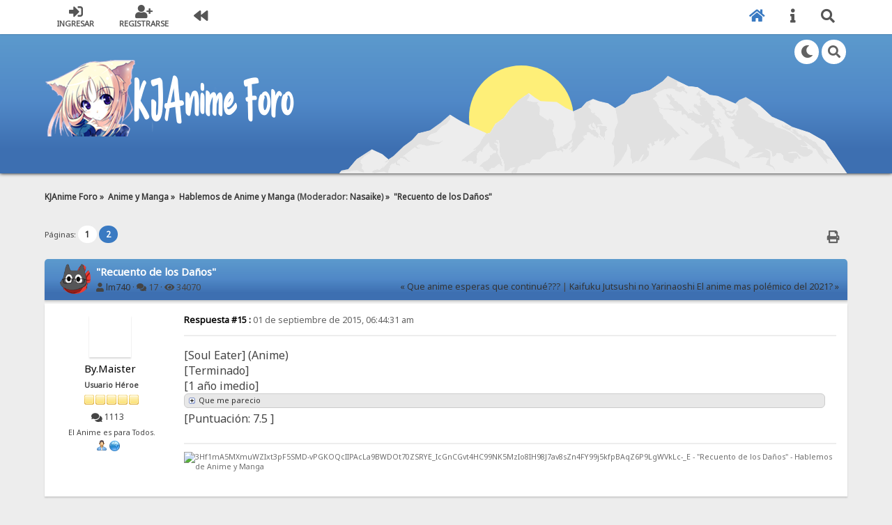

--- FILE ---
content_type: text/html; charset=UTF-8
request_url: https://kjanime.net/foro/index.php?PHPSESSID=n3beiu9pcg9bhggclh4na9dlmo&topic=1571.15
body_size: 9528
content:

<!DOCTYPE html>
<html xmlns="http://www.w3.org/1999/xhtml" lang="es-AR">
<head>
	<meta charset="UTF-8" />
	<meta http-equiv="Content-Security-Policy" content="upgrade-insecure-requests" />
	<link rel="stylesheet" type="text/css" href="https://kjanime.net/foro/Themes/SunRise_2/css/index.css?fin20" />
	<link rel="stylesheet" type="text/css" href="https://kjanime.net/foro/Themes/SunRise_2/css/responsive.css?fin20" />
	<link rel="stylesheet" type="text/css" href="https://kjanime.net/foro/Themes/SunRise_2/css/fontawesome-all.min.css" />
<link rel="Shortcut Icon" href="https://kjanime.net/wp-content/themes/heatmaptheme/images/favicon.ico" type="image/x-icon" />
		<link class="tobeswitched" rel="stylesheet" type="text/css" href="https://kjanime.net/foro/Themes/SunRise_2/css/sunrise.css?fin20" />
	<link rel="stylesheet" type="text/css" href="https://kjanime.net/foro/Themes/default/css/webkit.css" />
	<script src="https://kjanime.net/foro/jquery.min.js"></script>
	<script>
		var jq = jQuery.noConflict(true);
	</script>
	<script src="https://kjanime.net/foro/Themes/default/scripts/script.js?fin20"></script>
	<script src="https://kjanime.net/foro/Themes/SunRise_2/scripts/theme.js?fin20"></script>
	<script><!-- // --><![CDATA[
		var smf_theme_url = "https://kjanime.net/foro/Themes/SunRise_2";
		var smf_default_theme_url = "https://kjanime.net/foro/Themes/default";
		var smf_images_url = "https://kjanime.net/foro/Themes/SunRise_2/images";
		var smf_scripturl = "https://kjanime.net/foro/index.php?PHPSESSID=n3beiu9pcg9bhggclh4na9dlmo&amp;";
		var smf_iso_case_folding = false;
		var smf_charset = "UTF-8";
		var ajax_notification_text = "Cargando...";
		var ajax_notification_cancel_text = "Cancelar";
	// ]]></script>
	<meta name="viewport" content="width=device-width, initial-scale=1">
	<meta name="theme-color" content="#FF6120">
	<meta name="description" content="&quot;Recuento de los Daños&quot; - Hablemos de Anime y Manga - Page 2 of 2" />
	<title>&quot;Recuento de los Daños&quot; - Hablemos de Anime y Manga - Page 2 of 2</title>
	<link rel="canonical" href="https://kjanime.net/foro/index.php?topic=1571.15" />
	<link rel="help" href="https://kjanime.net/foro/index.php?PHPSESSID=n3beiu9pcg9bhggclh4na9dlmo&amp;action=help" />
	<link rel="search" href="https://kjanime.net/foro/index.php?PHPSESSID=n3beiu9pcg9bhggclh4na9dlmo&amp;action=search" />
	<link rel="contents" href="https://kjanime.net/foro/index.php?PHPSESSID=n3beiu9pcg9bhggclh4na9dlmo&amp;" />
	<link rel="alternate" type="application/rss+xml" title="KJAnime Foro - RSS" href="https://kjanime.net/foro/index.php?PHPSESSID=n3beiu9pcg9bhggclh4na9dlmo&amp;type=rss;action=.xml" />
	<link rel="prev" href="https://kjanime.net/foro/index.php?PHPSESSID=n3beiu9pcg9bhggclh4na9dlmo&amp;topic=1571.0;prev_next=prev" />
	<link rel="next" href="https://kjanime.net/foro/index.php?PHPSESSID=n3beiu9pcg9bhggclh4na9dlmo&amp;topic=1571.0;prev_next=next" />
	<link rel="index" href="https://kjanime.net/foro/index.php?PHPSESSID=n3beiu9pcg9bhggclh4na9dlmo&amp;board=5.0" />
	<link rel="stylesheet" type="text/css" id="spoiler_css" href="https://kjanime.net/foro/Themes/default/css/spoiler.css" />
	<meta property="og:title" content="&quot;Recuento de los Daños&quot; - Hablemos de Anime y Manga" />
	<meta property="og:type" content="website" />
	<meta property="og:site_name" content="KJAnime Foro" />
	<meta charset="UTF-8" />
	<meta property="og:url" content="https://kjanime.net/foro/index.php?PHPSESSID=n3beiu9pcg9bhggclh4na9dlmo&amp;topic=1571.15" />
	<link rel="author" href="https://kjanime.net/foro/index.php?PHPSESSID=n3beiu9pcg9bhggclh4na9dlmo&amp;action=profile;u=42" />
	<link rel="first" href="https://kjanime.net/foro/index.php?PHPSESSID=n3beiu9pcg9bhggclh4na9dlmo&amp;topic=1571.0" />
	<link rel="up" href="https://kjanime.net/foro/index.php?PHPSESSID=n3beiu9pcg9bhggclh4na9dlmo&amp;board=5.0" />
	<script>
		jq(document).ready(function() {
			jq('.tooltip').tooltipster({
				delay: 0,
				theme: 'tooltipster-borderless'
			});
			jq("ul.quickbuttons:not(.phoneList) li a").each(function() {
				jq(this).tooltipster({
					content: jq(this).find("span"),
					selfDestruction: false,
					// if you use a single element as content for several tooltips, set this option to true
					contentCloning: false,
					delay: 0,
					theme: 'tooltipster-borderless'
				});
			});
		});
	</script>
	<meta name="keywords" content="&quot;Recuento, de, los, Daños&quot;" />
</head>
<body>
	<header class="  ">
		<div class="frame">
			<div id="top_section">
				<div class="wrapper" style="width:90%">
					<div class="user guest">
						<ul class="dropmenu">
							<li><a href="https://kjanime.net/foro/index.php?PHPSESSID=n3beiu9pcg9bhggclh4na9dlmo&amp;action=login" class="firstlevel loginOpen"><i class="fas fas-small fa-sign-in-alt"></i>	<span>Ingresar</span></a></li>
							<li><a href="https://kjanime.net/foro/index.php?PHPSESSID=n3beiu9pcg9bhggclh4na9dlmo&amp;action=register" class="firstlevel"><i class="fas fas-small fa-user-plus"></i>	<span>Registrarse</span></a></li><li><a href="https://kjanime.net" class="firstlevel" title="Volver al Blog"><i class="fas fa-backward"></i></a></li>
						</ul>
					</div>
		<nav>
			<div class="incarn taphoOnly"><h4>Menu</h4><div class="menuOpener taphoOnlyInline floatright buttonLike" data-state="opened"><i class="fas fa-times"></i></div></div>
			<ul class="dropmenu" id="menu_nav">
				<li id="button_home">
					<a class="active firstlevel" href="https://kjanime.net/foro/index.php?PHPSESSID=n3beiu9pcg9bhggclh4na9dlmo&amp;">
						<i class="fas fa-home"></i><span class="last firstlevel taphoOnlyInline">Inicio</span>
						
					</a>
				</li>
				<li id="button_help">
					<a class="firstlevel" href="https://kjanime.net/foro/index.php?PHPSESSID=n3beiu9pcg9bhggclh4na9dlmo&amp;action=help" rel="nofollow">
						<i class="fas fa-info"></i><span class="firstlevel taphoOnlyInline">Ayuda</span>
						
					</a>
				</li>
				<li id="button_search">
					<a class="firstlevel" href="https://kjanime.net/foro/index.php?PHPSESSID=n3beiu9pcg9bhggclh4na9dlmo&amp;action=search" rel="nofollow">
						<i class="fas fa-search"></i><span class="firstlevel taphoOnlyInline">Buscar</span>
						
					</a>
				</li>
			</ul>
		</nav>
					<div class="menuOpener taphoOnlyInline floatright buttonLike" data-state="closed"><i class="fas fa-bars"></i></div>
				</div>
			</div>
		</div>
			<div id="upper_section" class="middletext"><div class="wrapper" style="width:90%">
				<div class="mosunmo">
					<div class="mountain"></div>
					<div class="sunmoon sunrise_m"></div>
					<div class="sr_star"></div><div class="sr_star"></div><div class="sr_star"></div><div class="sr_star"></div><div class="sr_star"></div>
					<div class="sr_star"></div><div class="sr_star"></div><div class="sr_star"></div><div class="sr_star"></div><div class="sr_star"></div>
				</div>
					<div class="forumtitle imgHead">
						<div onclick="window.location.href = 'https://kjanime.net/foro/index.php'" class="title_onclick">
							<img title="logo - &quot;Recuento de los Daños&quot; - Hablemos de Anime y Manga" src="https://kjanime.net/foro/Themes/SunRise_2/images/logo.png" class="sr_logo_switch" alt="KJAnime Foro" />
						</div>
					</div>
				<div class="topSettings">
					<div class="searchButton fsOpen buttonLike icon_style floatright tooltip" title="Buscar"><i class="fas fa-search"></i></div>
					
					<div class="sr_modeSwitcher buttonLike icon_style floatright tooltip" title="Apaga las luces"><i class="fas fa-moon"></i></div>
				</div>
			</div>
		</div>
	</header>
	<div id="content_section" class="wrapper" style="width:90%">
		<div class="frame">
			<div id="main_content_section">
	<div class="navigate_section">
		<ul>
			<li>
				<a href="https://kjanime.net/foro/index.php?PHPSESSID=n3beiu9pcg9bhggclh4na9dlmo&amp;"><span>KJAnime Foro</span></a> &#187;
			</li>
			<li>
				<a href="https://kjanime.net/foro/index.php?PHPSESSID=n3beiu9pcg9bhggclh4na9dlmo&amp;#c3"><span>Anime y Manga</span></a> &#187;
			</li>
			<li>
				<a href="https://kjanime.net/foro/index.php?PHPSESSID=n3beiu9pcg9bhggclh4na9dlmo&amp;board=5.0"><span>Hablemos de Anime y Manga</span></a> (Moderador: <a href="https://kjanime.net/foro/index.php?PHPSESSID=n3beiu9pcg9bhggclh4na9dlmo&amp;action=profile;u=29" title="Moderador del Foro">Nasaike</a>) &#187;
			</li>
			<li class="last">
				<a href="https://kjanime.net/foro/index.php?PHPSESSID=n3beiu9pcg9bhggclh4na9dlmo&amp;topic=1571.0"><span>&quot;Recuento de los Daños&quot;</span></a>
			</li>
		</ul>
	</div>
			<a id="top"></a>
			<a id="msg11411"></a>
			<div class="pagesection">
				
		<div class="specialBL buttonlist floatright">
			<ul>
				<li><a title="Imprimir" class="tooltip button_strip_print" href="https://kjanime.net/foro/index.php?PHPSESSID=n3beiu9pcg9bhggclh4na9dlmo&amp;action=printpage;topic=1571.0" rel="new_win nofollow"><span class="last">Imprimir</span></a></li>
			</ul>
		</div>
				<div class="pagelinks floatleft">Páginas: <a class="navPages" href="https://kjanime.net/foro/index.php?PHPSESSID=n3beiu9pcg9bhggclh4na9dlmo&amp;topic=1571.0">1</a> <strong class='navPages active'>2</strong> </div>
			</div>
		<div class="threadthis">
			<div class="content">
				<img title="index - &quot;Recuento de los Daños&quot; - Hablemos de Anime y Manga" class="avatar" src="https://kjanime.net/foro/index.php?PHPSESSID=n3beiu9pcg9bhggclh4na9dlmo&amp;action=dlattach;attach=843;type=avatar" alt="index - &quot;Recuento de los Daños&quot; - Hablemos de Anime y Manga" />
				<div class="threadthis_details">
					<h3 class="for_title">
						&quot;Recuento de los Daños&quot;
					</h3>
					<div class="detailS">
						<i class="fas fa-user"></i>    <a href="https://kjanime.net/foro/index.php?PHPSESSID=n3beiu9pcg9bhggclh4na9dlmo&amp;action=profile;u=42">lm740</a> &middot; 
						<i class="fas fa-comments"></i>    17 &middot; <i class="fas fa-eye"></i>    34070<div class="nextlinks"><a href="https://kjanime.net/foro/index.php?PHPSESSID=n3beiu9pcg9bhggclh4na9dlmo&amp;topic=2142.new#new">&laquo; Que anime esperas que continué???</a> | <a href="https://kjanime.net/foro/index.php?PHPSESSID=n3beiu9pcg9bhggclh4na9dlmo&amp;topic=5160.new#new">Kaifuku Jutsushi no Yarinaoshi  El anime mas polémico del 2021? &raquo;</a></div>
					</div>
				</div>
			</div>
		</div>
			<div id="forumposts">
				<form action="https://kjanime.net/foro/index.php?PHPSESSID=n3beiu9pcg9bhggclh4na9dlmo&amp;action=quickmod2;topic=1571.15" method="post" accept-charset="UTF-8" name="quickModForm" id="quickModForm" style="margin: 0;" onsubmit="return oQuickModify.bInEditMode ? oQuickModify.modifySave('7edb5a21af6ea8c7a5cd980bfa378fce', 'a43e287') : false">
				<div class="windowbg2">
					<span class="topslice"><span></span></span>
					<div class="post_wrapper phoneVflow">
						<div class="poster">
								<div class="avatar">
									<a href="https://kjanime.net/foro/index.php?PHPSESSID=n3beiu9pcg9bhggclh4na9dlmo&amp;action=profile;u=1023">
										<img class="avatar" src="https://i.pinimg.com/originals/ef/40/d5/ef40d59f5f1b74f8d2b1cdea4358e6f5.gif" style="" alt="">
									</a>
								</div>
							<h4>
								<a href="https://kjanime.net/foro/index.php?PHPSESSID=n3beiu9pcg9bhggclh4na9dlmo&amp;action=profile;u=1023" title="Ver perfil de By.Maister">By.Maister</a>
							</h4>
							<ul class="reset smalltext" id="msg_11411_extra_info">
								<li class="postgroup" >Usuario Héroe</li>
								<li class="stars"><img title="star - &quot;Recuento de los Daños&quot; - Hablemos de Anime y Manga" src="https://kjanime.net/foro/Themes/SunRise_2/images/star.gif" alt="*" /><img title="star - &quot;Recuento de los Daños&quot; - Hablemos de Anime y Manga" src="https://kjanime.net/foro/Themes/SunRise_2/images/star.gif" alt="*" /><img title="star - &quot;Recuento de los Daños&quot; - Hablemos de Anime y Manga" src="https://kjanime.net/foro/Themes/SunRise_2/images/star.gif" alt="*" /><img title="star - &quot;Recuento de los Daños&quot; - Hablemos de Anime y Manga" src="https://kjanime.net/foro/Themes/SunRise_2/images/star.gif" alt="*" /><img title="star - &quot;Recuento de los Daños&quot; - Hablemos de Anime y Manga" src="https://kjanime.net/foro/Themes/SunRise_2/images/star.gif" alt="*" /></li><ul class="greezeInsider">
								<li class="postcount"><i class="fas fa-comments"></i>    <strong class="sr_hidden">Mensajes:</strong> 1113</li></ul>
								<li class="blurb">El Anime es para Todos.</li>
								<li class="profile">
									<ul>
										<li><a href="https://kjanime.net/foro/index.php?PHPSESSID=n3beiu9pcg9bhggclh4na9dlmo&amp;action=profile;u=1023"><img src="https://kjanime.net/foro/Themes/SunRise_2/images/icons/profile_sm.gif" alt="Ver Perfil" title="Ver Perfil" class="tooltip"/></a></li>
										<li><a href="https://animesbymaister.wordpress.com" title="Animes By.Maister" target="_blank" class="new_win tooltip"><img title="www_sm - &quot;Recuento de los Daños&quot; - Hablemos de Anime y Manga" src="https://kjanime.net/foro/Themes/SunRise_2/images/www_sm.gif" alt="Animes By.Maister" /></a></li>
									</ul>
								</li>
							</ul>
						</div>
						<div class="postarea">
							<div class="flow_hidden phoneVflow">
								<div class="keyinfo">
									<h5 id="subject_11411" style="display:none;">
										<a href="https://kjanime.net/foro/index.php?PHPSESSID=n3beiu9pcg9bhggclh4na9dlmo&amp;topic=1571.msg11411#msg11411" rel="nofollow">Re:&quot;Recuento de los Daños&quot;</a>
									</h5>
									<div class="time_posted">
										<a href="https://kjanime.net/foro/index.php?PHPSESSID=n3beiu9pcg9bhggclh4na9dlmo&amp;topic=1571.msg11411#msg11411" class="time_posted_href">
											<strong>Respuesta #15 :</strong> 01 de septiembre de 2015, 06:44:31 am
										</a>
									</div><div id="msg_11411_quick_mod"></div>
								</div>
						</div>
							<div class="post">
								<div class="inner" id="msg_11411"><!-- google_ad_section_start -->[Soul Eater] (Anime)<br />[Terminado]<br />[1 año imedio]<br /><div class="sp-wrap"><div class="sp-head sp-open">Que me parecio</div><div class="sp-body">bueno el comienso de la serie esta muy bueno, ya que te atrapa en la trama,los personajes estan estan bien hechos osea su personalidad como individuo ,la animacion esta aceptable,auque no esta adaptada al 100% del manga ya que difiera bastante los sucesos,ya que hay capitulos que se dan muy buenas peleas pero en otros estan muy aburidos que dan ganas de dejarla de ver, el final contra el demonio estubo pesimo se ve que no&nbsp; sabian ni que ponerle ala serie ya es estubo muy simple y sin gracia ala que merefiero es que pudo estar mucho mejor el final,algo mas epico.</div></div>[Puntuación: 7.5 ]<!-- google_ad_section_end --></div>
							</div>
						
						<div class="moderatorbar">
							<div class="smalltext modified" id="modified_11411">
							</div>
							<div class="smalltext reportlinks">
							</div>
							<div class="signature" id="msg_11411_signature"><img title="3Hf1mA5MXmuWZIxt3pF5SMD-vPGKOQcIIPAcLa9BWDOt70ZSRYE_IcGnCGvt4HC99NK5MzIo8IH98J7av8sZn4FY99j5kfpBAqZ6P9LgWVkLc-_E - &quot;Recuento de los Daños&quot; - Hablemos de Anime y Manga" src="https://lh3.googleusercontent.com/proxy/3Hf1mA5MXmuWZIxt3pF5SMD-vPGKOQcIIPAcLa9BWDOt70ZSRYE_IcGnCGvt4HC99NK5MzIo8IH98J7av8sZn4FY99j5kfpBAqZ6P9LgWVkLc-_E" alt="3Hf1mA5MXmuWZIxt3pF5SMD-vPGKOQcIIPAcLa9BWDOt70ZSRYE_IcGnCGvt4HC99NK5MzIo8IH98J7av8sZn4FY99j5kfpBAqZ6P9LgWVkLc-_E - &quot;Recuento de los Daños&quot; - Hablemos de Anime y Manga" class="bbc_img" /></div>
						</div>
						<br class="clear">
						</div>
					</div>
					<span class="botslice"><span></span></span>
				</div>
				<hr class="post_separator" />
				<a id="msg27548"></a>
				<div class="windowbg">
					<span class="topslice"><span></span></span>
					<div class="post_wrapper phoneVflow">
						<div class="poster">
								<div class="avatar">
									<a href="https://kjanime.net/foro/index.php?PHPSESSID=n3beiu9pcg9bhggclh4na9dlmo&amp;action=profile;u=16">
										<img class="avatar" src="https://kjanime.net/foro/index.php?PHPSESSID=n3beiu9pcg9bhggclh4na9dlmo&amp;action=dlattach;attach=807;type=avatar" style="" alt="">
									</a>
								</div>
							<h4>
								<a href="https://kjanime.net/foro/index.php?PHPSESSID=n3beiu9pcg9bhggclh4na9dlmo&amp;action=profile;u=16" title="Ver perfil de WOLFOS Inc.">WOLFOS Inc.</a>
							</h4>
							<ul class="reset smalltext" id="msg_27548_extra_info">
								<li class="title">n00b xD</li>
								<li class="postgroup" >Usuario Héroe</li>
								<li class="stars"><img title="star - &quot;Recuento de los Daños&quot; - Hablemos de Anime y Manga" src="https://kjanime.net/foro/Themes/SunRise_2/images/star.gif" alt="*" /><img title="star - &quot;Recuento de los Daños&quot; - Hablemos de Anime y Manga" src="https://kjanime.net/foro/Themes/SunRise_2/images/star.gif" alt="*" /><img title="star - &quot;Recuento de los Daños&quot; - Hablemos de Anime y Manga" src="https://kjanime.net/foro/Themes/SunRise_2/images/star.gif" alt="*" /><img title="star - &quot;Recuento de los Daños&quot; - Hablemos de Anime y Manga" src="https://kjanime.net/foro/Themes/SunRise_2/images/star.gif" alt="*" /><img title="star - &quot;Recuento de los Daños&quot; - Hablemos de Anime y Manga" src="https://kjanime.net/foro/Themes/SunRise_2/images/star.gif" alt="*" /></li><ul class="greezeInsider">
								<li class="postcount"><i class="fas fa-comments"></i>    <strong class="sr_hidden">Mensajes:</strong> 811</li></ul>
								<li class="blurb">Procesando...</li>
								<li class="profile">
									<ul>
										<li><a href="https://kjanime.net/foro/index.php?PHPSESSID=n3beiu9pcg9bhggclh4na9dlmo&amp;action=profile;u=16"><img src="https://kjanime.net/foro/Themes/SunRise_2/images/icons/profile_sm.gif" alt="Ver Perfil" title="Ver Perfil" class="tooltip"/></a></li>
									</ul>
								</li>
							</ul>
						</div>
						<div class="postarea">
							<div class="flow_hidden phoneVflow">
								<div class="keyinfo">
									<h5 id="subject_27548" style="display:none;">
										<a href="https://kjanime.net/foro/index.php?PHPSESSID=n3beiu9pcg9bhggclh4na9dlmo&amp;topic=1571.msg27548#msg27548" rel="nofollow">Re:&quot;Recuento de los Daños&quot;</a>
									</h5>
									<div class="time_posted">
										<a href="https://kjanime.net/foro/index.php?PHPSESSID=n3beiu9pcg9bhggclh4na9dlmo&amp;topic=1571.msg27548#msg27548" class="time_posted_href">
											<strong>Respuesta #16 :</strong> 26 de marzo de 2021, 05:10:37 am
										</a>
									</div><div id="msg_27548_quick_mod"></div>
								</div>
						</div>
							<div class="post">
								<div class="inner" id="msg_27548"><!-- google_ad_section_start -->Les recuerdo que este post existe. Para que sigan con el Recuento xD<!-- google_ad_section_end --></div>
							</div>
						
						<div class="moderatorbar">
							<div class="smalltext modified" id="modified_27548">
							</div>
							<div class="smalltext reportlinks">
							</div>
							<div class="signature" id="msg_27548_signature">Nunca desconfíes de el poder de un Noob, algún día los n00b dominaremos el mundo xD</div>
						</div>
						<br class="clear">
						</div>
					</div>
					<span class="botslice"><span></span></span>
				</div>
				<hr class="post_separator" />
				</form>
			</div>
			<a id="lastPost"></a>
		<br class="clear" />
	<br class="clear" />
		<div class="cat_bar">
			<h3 class="catbg">
				<a href="#" onclick="shrinkHeaderSEORelated(); return false;">
					<img id="upshrink_seo_related" src="https://kjanime.net/foro/Themes/SunRise_2/images/collapse.gif" alt="*" title="Encoger o expandir encabezado." /> Temas Relaciones
					</a>
			</h3>
		</div>
	<div id="upshrinkHeaderSEORelated"class="tborder topic_table">
				<table cellspacing="0" class="table_grid">
	    			<tr>
						<td class="icon2 windowbg" width="4%">
							<img title="xx - &quot;Recuento de los Daños&quot; - Hablemos de Anime y Manga" alt="xx" src="https://kjanime.net/foro/Themes/SunRise_2/images/post/xx.gif" />
						</td>
						<td class="subject windowbg2">
							<h6 class="regular_text"><a href="https://kjanime.net/foro/index.php?PHPSESSID=n3beiu9pcg9bhggclh4na9dlmo&amp;topic=1890.0">Discusiòn &quot;White Album&quot;  Final &quot; &quot;Spoiler&quot;</a></h6>
								<p>Iniciado por <a title="Ver perfil de By.Maister" href="https://kjanime.net/foro/index.php?PHPSESSID=n3beiu9pcg9bhggclh4na9dlmo&amp;action=profile;u=1023" rel="nofollow"> By.Maister </a>
								</p>
						</td>
						<td class="stats windowbg" width="14%">
							0 Respuestas
							<br />
							13983 Vistas
						</td>
						<td class="lastpost windowbg2" width="22%">
							<a href="https://kjanime.net/foro/index.php?PHPSESSID=n3beiu9pcg9bhggclh4na9dlmo&amp;topic=1890.msg14363#msg14363" rel="nofollow"><img title="Último mensaje" alt="Último mensaje" src="https://kjanime.net/foro/Themes/SunRise_2/images/icons/last_post.gif" /></a>
							01 de junio de 2016, 01:37:50 am<br />
							por <a href="https://kjanime.net/foro/index.php?PHPSESSID=n3beiu9pcg9bhggclh4na9dlmo&amp;action=profile;u=1023" rel="nofollow"> By.Maister </a>
						</td>
					</tr>
	    			<tr>
						<td class="icon2 windowbg" width="4%">
							<img title="xx - &quot;Recuento de los Daños&quot; - Hablemos de Anime y Manga" alt="xx" src="https://kjanime.net/foro/Themes/SunRise_2/images/post/xx.gif" />
						</td>
						<td class="subject windowbg2">
							<h6 class="regular_text"><a href="https://kjanime.net/foro/index.php?PHPSESSID=n3beiu9pcg9bhggclh4na9dlmo&amp;topic=514.0">Vídeo Explicativo Sobre El Proyecto &quot;Manga-Anime Guardians&quot;</a></h6>
								<p>Iniciado por <a title="Ver perfil de Nasaike" href="https://kjanime.net/foro/index.php?PHPSESSID=n3beiu9pcg9bhggclh4na9dlmo&amp;action=profile;u=29" rel="nofollow"> Nasaike </a>
								</p>
						</td>
						<td class="stats windowbg" width="14%">
							7 Respuestas
							<br />
							26505 Vistas
						</td>
						<td class="lastpost windowbg2" width="22%">
							<a href="https://kjanime.net/foro/index.php?PHPSESSID=n3beiu9pcg9bhggclh4na9dlmo&amp;topic=514.msg2914#msg2914" rel="nofollow"><img title="Último mensaje" alt="Último mensaje" src="https://kjanime.net/foro/Themes/SunRise_2/images/icons/last_post.gif" /></a>
							03 de agosto de 2014, 11:00:49 pm<br />
							por <a href="https://kjanime.net/foro/index.php?PHPSESSID=n3beiu9pcg9bhggclh4na9dlmo&amp;action=profile;u=12" rel="nofollow"> Jasth </a>
						</td>
					</tr>
	    			<tr>
						<td class="icon2 windowbg" width="4%">
							<img title="question - &quot;Recuento de los Daños&quot; - Hablemos de Anime y Manga" alt="question" src="https://kjanime.net/foro/Themes/SunRise_2/images/post/question.gif" />
						</td>
						<td class="subject windowbg2">
							<h6 class="regular_text"><a href="https://kjanime.net/foro/index.php?PHPSESSID=n3beiu9pcg9bhggclh4na9dlmo&amp;topic=1685.0">Alguien sabe cuando salen las películas del &quot;project itoh&quot; </a></h6>
								<p>Iniciado por <a title="Ver perfil de KAMINA" href="https://kjanime.net/foro/index.php?PHPSESSID=n3beiu9pcg9bhggclh4na9dlmo&amp;action=profile;u=1447" rel="nofollow"> KAMINA </a>
								</p>
						</td>
						<td class="stats windowbg" width="14%">
							2 Respuestas
							<br />
							15890 Vistas
						</td>
						<td class="lastpost windowbg2" width="22%">
							<a href="https://kjanime.net/foro/index.php?PHPSESSID=n3beiu9pcg9bhggclh4na9dlmo&amp;topic=1685.msg12749#msg12749" rel="nofollow"><img title="Último mensaje" alt="Último mensaje" src="https://kjanime.net/foro/Themes/SunRise_2/images/icons/last_post.gif" /></a>
							07 de diciembre de 2015, 10:24:54 pm<br />
							por <a href="https://kjanime.net/foro/index.php?PHPSESSID=n3beiu9pcg9bhggclh4na9dlmo&amp;action=profile;u=1447" rel="nofollow"> KAMINA </a>
						</td>
					</tr>
	    			<tr>
						<td class="icon2 windowbg" width="4%">
							<img title="xx - &quot;Recuento de los Daños&quot; - Hablemos de Anime y Manga" alt="xx" src="https://kjanime.net/foro/Themes/SunRise_2/images/post/xx.gif" />
						</td>
						<td class="subject windowbg2">
							<h6 class="regular_text"><a href="https://kjanime.net/foro/index.php?PHPSESSID=n3beiu9pcg9bhggclh4na9dlmo&amp;topic=537.0">Consulta: series similares &quot;aproximadamente&quot; a Kimi Ni Todoke</a></h6>
								<p>Iniciado por <a title="Ver perfil de HectorLeo" href="https://kjanime.net/foro/index.php?PHPSESSID=n3beiu9pcg9bhggclh4na9dlmo&amp;action=profile;u=156" rel="nofollow"> HectorLeo </a>
								</p>
						</td>
						<td class="stats windowbg" width="14%">
							3 Respuestas
							<br />
							21653 Vistas
						</td>
						<td class="lastpost windowbg2" width="22%">
							<a href="https://kjanime.net/foro/index.php?PHPSESSID=n3beiu9pcg9bhggclh4na9dlmo&amp;topic=537.msg3152#msg3152" rel="nofollow"><img title="Último mensaje" alt="Último mensaje" src="https://kjanime.net/foro/Themes/SunRise_2/images/icons/last_post.gif" /></a>
							17 de agosto de 2014, 10:06:12 pm<br />
							por <a href="https://kjanime.net/foro/index.php?PHPSESSID=n3beiu9pcg9bhggclh4na9dlmo&amp;action=profile;u=98" rel="nofollow"> Nahuel Sanchez </a>
						</td>
					</tr>
	    			<tr>
						<td class="icon2 windowbg" width="4%">
							<img title="xx - &quot;Recuento de los Daños&quot; - Hablemos de Anime y Manga" alt="xx" src="https://kjanime.net/foro/Themes/SunRise_2/images/post/xx.gif" />
						</td>
						<td class="subject windowbg2">
							<h6 class="regular_text"><a href="https://kjanime.net/foro/index.php?PHPSESSID=n3beiu9pcg9bhggclh4na9dlmo&amp;topic=7068.0">&quot;Oshi no Ko&quot;. Season 1 (TV) [2023] [MKV] [11/11] [11.6 GB] [Varios hosts]</a></h6>
								<p>Iniciado por <a title="Ver perfil de lecv140291" href="https://kjanime.net/foro/index.php?PHPSESSID=n3beiu9pcg9bhggclh4na9dlmo&amp;action=profile;u=2926" rel="nofollow"> lecv140291 </a>
								</p>
						</td>
						<td class="stats windowbg" width="14%">
							0 Respuestas
							<br />
							11039 Vistas
						</td>
						<td class="lastpost windowbg2" width="22%">
							<a href="https://kjanime.net/foro/index.php?PHPSESSID=n3beiu9pcg9bhggclh4na9dlmo&amp;topic=7068.msg32700#msg32700" rel="nofollow"><img title="Último mensaje" alt="Último mensaje" src="https://kjanime.net/foro/Themes/SunRise_2/images/icons/last_post.gif" /></a>
							15 de octubre de 2023, 05:51:23 pm<br />
							por <a href="https://kjanime.net/foro/index.php?PHPSESSID=n3beiu9pcg9bhggclh4na9dlmo&amp;action=profile;u=2926" rel="nofollow"> lecv140291 </a>
						</td>
					</tr>
	    			<tr>
						<td class="icon2 windowbg" width="4%">
							<img title="xx - &quot;Recuento de los Daños&quot; - Hablemos de Anime y Manga" alt="xx" src="https://kjanime.net/foro/Themes/SunRise_2/images/post/xx.gif" />
						</td>
						<td class="subject windowbg2">
							<h6 class="regular_text"><a href="https://kjanime.net/foro/index.php?PHPSESSID=n3beiu9pcg9bhggclh4na9dlmo&amp;topic=589.0">Discusión &quot;Naruto&quot; Manga 700 [Spoiler] [Final]</a></h6>
								<p>Iniciado por <a title="Ver perfil de Nahuel Sanchez" href="https://kjanime.net/foro/index.php?PHPSESSID=n3beiu9pcg9bhggclh4na9dlmo&amp;action=profile;u=98" rel="nofollow"> Nahuel Sanchez </a>
								</p>
						</td>
						<td class="stats windowbg" width="14%">
							58 Respuestas
							<br />
							78614 Vistas
						</td>
						<td class="lastpost windowbg2" width="22%">
							<a href="https://kjanime.net/foro/index.php?PHPSESSID=n3beiu9pcg9bhggclh4na9dlmo&amp;topic=589.msg5302#msg5302" rel="nofollow"><img title="Último mensaje" alt="Último mensaje" src="https://kjanime.net/foro/Themes/SunRise_2/images/icons/last_post.gif" /></a>
							08 de noviembre de 2014, 06:14:09 pm<br />
							por <a href="https://kjanime.net/foro/index.php?PHPSESSID=n3beiu9pcg9bhggclh4na9dlmo&amp;action=profile;u=9" rel="nofollow"> Niiko </a>
						</td>
					</tr>
	    			<tr>
						<td class="icon2 windowbg" width="4%">
							<img title="xx - &quot;Recuento de los Daños&quot; - Hablemos de Anime y Manga" alt="xx" src="https://kjanime.net/foro/Themes/SunRise_2/images/post/xx.gif" />
						</td>
						<td class="subject windowbg2">
							<h6 class="regular_text"><a href="https://kjanime.net/foro/index.php?PHPSESSID=n3beiu9pcg9bhggclh4na9dlmo&amp;topic=1560.0">Ore No Nounai Sentakushi Ga &quot;NouCome&quot; [10/10 + Ova] [Mega] [Finalizado]</a></h6>
								<p>Iniciado por <a title="Ver perfil de Gandalf" href="https://kjanime.net/foro/index.php?PHPSESSID=n3beiu9pcg9bhggclh4na9dlmo&amp;action=profile;u=268" rel="nofollow"> Gandalf </a>
								</p>
						</td>
						<td class="stats windowbg" width="14%">
							3 Respuestas
							<br />
							16867 Vistas
						</td>
						<td class="lastpost windowbg2" width="22%">
							<a href="https://kjanime.net/foro/index.php?PHPSESSID=n3beiu9pcg9bhggclh4na9dlmo&amp;topic=1560.msg11272#msg11272" rel="nofollow"><img title="Último mensaje" alt="Último mensaje" src="https://kjanime.net/foro/Themes/SunRise_2/images/icons/last_post.gif" /></a>
							26 de agosto de 2015, 12:28:15 pm<br />
							por <a href="https://kjanime.net/foro/index.php?PHPSESSID=n3beiu9pcg9bhggclh4na9dlmo&amp;action=profile;u=268" rel="nofollow"> Gandalf </a>
						</td>
					</tr>
	    			<tr>
						<td class="icon2 windowbg" width="4%">
							<img title="xx - &quot;Recuento de los Daños&quot; - Hablemos de Anime y Manga" alt="xx" src="https://kjanime.net/foro/Themes/SunRise_2/images/post/xx.gif" />
						</td>
						<td class="subject windowbg2">
							<h6 class="regular_text"><a href="https://kjanime.net/foro/index.php?PHPSESSID=n3beiu9pcg9bhggclh4na9dlmo&amp;topic=592.0">Discusión &quot;Akame ga Kill&quot; Capitulo 20 [Spoiler]</a></h6>
								<p>Iniciado por <a title="Ver perfil de Nahuel Sanchez" href="https://kjanime.net/foro/index.php?PHPSESSID=n3beiu9pcg9bhggclh4na9dlmo&amp;action=profile;u=98" rel="nofollow"> Nahuel Sanchez </a>
								</p>
						</td>
						<td class="stats windowbg" width="14%">
							40 Respuestas
							<br />
							57241 Vistas
						</td>
						<td class="lastpost windowbg2" width="22%">
							<a href="https://kjanime.net/foro/index.php?PHPSESSID=n3beiu9pcg9bhggclh4na9dlmo&amp;topic=592.msg5456#msg5456" rel="nofollow"><img title="Último mensaje" alt="Último mensaje" src="https://kjanime.net/foro/Themes/SunRise_2/images/icons/last_post.gif" /></a>
							18 de noviembre de 2014, 10:51:34 pm<br />
							por <a href="https://kjanime.net/foro/index.php?PHPSESSID=n3beiu9pcg9bhggclh4na9dlmo&amp;action=profile;u=98" rel="nofollow"> Nahuel Sanchez </a>
						</td>
					</tr>
				</table>
			</div>
			<div class="pagesection">
				
		<div class="specialBL buttonlist floatright">
			<ul>
				<li><a title="Imprimir" class="tooltip button_strip_print" href="https://kjanime.net/foro/index.php?PHPSESSID=n3beiu9pcg9bhggclh4na9dlmo&amp;action=printpage;topic=1571.0" rel="new_win nofollow"><span class="last">Imprimir</span></a></li>
			</ul>
		</div>
				<div id="moderationbuttons"></div>
				<div class="pagelinks floatleft">Páginas: <a class="navPages" href="https://kjanime.net/foro/index.php?PHPSESSID=n3beiu9pcg9bhggclh4na9dlmo&amp;topic=1571.0">1</a> <strong class='navPages active'>2</strong> </div>
			</div>
	<div class="navigate_section">
		<ul>
			<li>
				<a href="https://kjanime.net/foro/index.php?PHPSESSID=n3beiu9pcg9bhggclh4na9dlmo&amp;"><span>KJAnime Foro</span></a> &#187;
			</li>
			<li>
				<a href="https://kjanime.net/foro/index.php?PHPSESSID=n3beiu9pcg9bhggclh4na9dlmo&amp;#c3"><span>Anime y Manga</span></a> &#187;
			</li>
			<li>
				<a href="https://kjanime.net/foro/index.php?PHPSESSID=n3beiu9pcg9bhggclh4na9dlmo&amp;board=5.0"><span>Hablemos de Anime y Manga</span></a> (Moderador: <a href="https://kjanime.net/foro/index.php?PHPSESSID=n3beiu9pcg9bhggclh4na9dlmo&amp;action=profile;u=29" title="Moderador del Foro">Nasaike</a>) &#187;
			</li>
			<li class="last">
				<a href="https://kjanime.net/foro/index.php?PHPSESSID=n3beiu9pcg9bhggclh4na9dlmo&amp;topic=1571.0"><span>&quot;Recuento de los Daños&quot;</span></a>
			</li>
		</ul>
	</div>
			<div class="plainbox" id="display_jump_to">&nbsp;</div>
				<script type="text/javascript" src="https://kjanime.net/foro/Themes/default/scripts/topic.js"></script>
				<script type="text/javascript"><!-- // --><![CDATA[
					var oQuickReply = new QuickReply({
						bDefaultCollapsed: false,
						iTopicId: 1571,
						iStart: 15,
						sScriptUrl: smf_scripturl,
						sImagesUrl: "https://kjanime.net/foro/Themes/SunRise_2/images",
						sContainerId: "quickReplyOptions",
						sImageId: "quickReplyExpand",
						sImageCollapsed: "collapse.gif",
						sImageExpanded: "expand.gif",
						sJumpAnchor: "quickreply"
					});
					if ('XMLHttpRequest' in window)
					{
						var oQuickModify = new QuickModify({
							sScriptUrl: smf_scripturl,
							bShowModify: true,
							iTopicId: 1571,
							sTemplateBodyEdit: '\n\t\t\t\t\t\t\t\t<div id="quick_edit_body_container" style="width: 90%">\n\t\t\t\t\t\t\t\t\t<div id="error_box" style="padding: 4px;" class="error"><' + '/div>\n\t\t\t\t\t\t\t\t\t<textarea class="editor" name="message" rows="12" style="width: 100%; margin-bottom: 10px;" tabindex="1">%body%<' + '/textarea><br />\n\t\t\t\t\t\t\t\t\t<input type="hidden" name="a43e287" value="7edb5a21af6ea8c7a5cd980bfa378fce" />\n\t\t\t\t\t\t\t\t\t<input type="hidden" name="topic" value="1571" />\n\t\t\t\t\t\t\t\t\t<input type="hidden" name="msg" value="%msg_id%" />\n\t\t\t\t\t\t\t\t\t<div class="righttext">\n\t\t\t\t\t\t\t\t\t\t<input type="submit" name="post" value="Guardar" tabindex="2" onclick="return oQuickModify.modifySave(\'7edb5a21af6ea8c7a5cd980bfa378fce\', \'a43e287\');" accesskey="s" class="button_submit" />&nbsp;&nbsp;<input type="submit" name="cancel" value="Cancelar" tabindex="3" onclick="return oQuickModify.modifyCancel();" class="button_submit" />\n\t\t\t\t\t\t\t\t\t<' + '/div>\n\t\t\t\t\t\t\t\t<' + '/div>',
							sTemplateSubjectEdit: '<input type="text" style="width: 90%;" name="subject" value="%subject%" size="80" maxlength="80" tabindex="4" class="input_text" />',
							sTemplateBodyNormal: '%body%',
							sTemplateSubjectNormal: '<a hr'+'ef="https://kjanime.net/foro/index.php?PHPSESSID=n3beiu9pcg9bhggclh4na9dlmo&amp;'+'?topic=1571.msg%msg_id%#msg%msg_id%" rel="nofollow">%subject%<' + '/a>',
							sTemplateTopSubject: 'Tema: %subject% &nbsp;(Leído 34070 veces)',
							sErrorBorderStyle: '1px solid red'
						});

						aJumpTo[aJumpTo.length] = new JumpTo({
							sContainerId: "display_jump_to",
							sJumpToTemplate: "<label class=\"smalltext\" for=\"%select_id%\">Ir a:<" + "/label> %dropdown_list%",
							iCurBoardId: 5,
							iCurBoardChildLevel: 0,
							sCurBoardName: "Hablemos de Anime y Manga",
							sBoardChildLevelIndicator: "==",
							sBoardPrefix: "=> ",
							sCatSeparator: "-----------------------------",
							sCatPrefix: "",
							sGoButtonLabel: "ir"
						});

						aIconLists[aIconLists.length] = new IconList({
							sBackReference: "aIconLists[" + aIconLists.length + "]",
							sIconIdPrefix: "msg_icon_",
							sScriptUrl: smf_scripturl,
							bShowModify: true,
							iBoardId: 5,
							iTopicId: 1571,
							sSessionId: "7edb5a21af6ea8c7a5cd980bfa378fce",
							sSessionVar: "a43e287",
							sLabelIconList: "Icono de mensaje",
							sBoxBackground: "transparent",
							sBoxBackgroundHover: "#ffffff",
							iBoxBorderWidthHover: 1,
							sBoxBorderColorHover: "#adadad" ,
							sContainerBackground: "#ffffff",
							sContainerBorder: "1px solid #adadad",
							sItemBorder: "1px solid #ffffff",
							sItemBorderHover: "1px dotted gray",
							sItemBackground: "transparent",
							sItemBackgroundHover: "#e0e0f0"
						});
					}
				// ]]></script>
	<script>
		jq(document).ready(function () {
			jq("label.container").each(function() {
				jq(this).append("<span class='checkmark'></span>");
			});
			
			// Display
			jq(".checkmark").hover(function (){
				if(jq("#oInTopicModeration_remove_button").text().indexOf("[0]") !== -1)
					jq(".buttonlist.specialBL li a[onclick=\"return oInTopicModeration.handleSubmit('remove')\"]").css("display", "none");
				else
					jq(".buttonlist.specialBL li a[onclick=\"return oInTopicModeration.handleSubmit('remove')\"]").css("display", "inherit");
			});
			
			jq(window).resize(papaQuickButans);
			papaQuickButans();
		});
	</script>
	<script type="text/javascript">window.jQuery || document.write(unescape('%3Cscript src="https://ajax.googleapis.com/ajax/libs/jquery/1.9.1/jquery.min.js"%3E%3C/script%3E'))</script>
	<script type="text/javascript" src="https://code.jquery.com/jquery-migrate-1.2.1.js"></script>
	<script type="text/javascript"><!-- // --><![CDATA[
		jQuery(document).ready(function($){
			$(".sp-body").hide();
			$(".sp-head").live("click", function(){
				$(this).toggleClass("sp-open").toggleClass("sp-closed").next().toggle();
			});
		});
	// ]]></script>
			<script type="text/javascript"><!-- // --><![CDATA[
				var current_header_seo = false;
				var current_header_seo_related = false;
				
				function share_post_seo(id_msg)
				{
					seo_share_box = document.getElementById('share_seo_' + id_msg);
					
					if (seo_share_box.style.display == "none")
						seo_share_box.style.display = "";
					else
						seo_share_box.style.display = "none";
				}
				
				function getposOffset(what, offsettype)
				{
					var totaloffset = (offsettype=="left") ? what.offsetLeft : what.offsetTop;
					var parentEl = what.offsetParent;
				
					while (parentEl!=null)
					{
						totaloffset = (offsettype == "left") ? totaloffset + parentEl.offsetLeft : totaloffset + parentEl.offsetTop;
						parentEl = parentEl.offsetParent;
					}
				
					return totaloffset;
				}
				
				function shrinkHeaderSEO()
				{
					document.cookie = "upshrinkSEO=" + (!current_header_seo ? 1 : 0);
					document.getElementById("upshrink_seo").src = smf_images_url + (!current_header_seo ? "/expand.gif" : "/collapse.gif");
					document.getElementById("upshrinkHeaderSEO").style.display = !current_header_seo ? "none" : "";
					
					current_header_seo = !current_header_seo;
				}
				
				function shrinkHeaderSEORelated()
				{
					document.cookie = "upshrinkSEORelated=" + (!current_header_seo_related ? 1 : 0);
					document.getElementById("upshrink_seo_related").src = smf_images_url + (!current_header_seo_related ? "/expand.gif" : "/collapse.gif");
					document.getElementById("upshrinkHeaderSEORelated").style.display = !current_header_seo_related ? "none" : "";
					
					current_header_seo_related = !current_header_seo_related;
				}
			// ]]></script>
			</div>
		</div>
	</div>
	<footer class="no_footer_mountains">
		<div class="frame">
			<div class="wrapper" style="width:90%">
				<a href="#top_section" class="buttonLike toTopSR phoneNone"><i class="fas fa-arrow-up"></i></a>
				<ul class="reset">
					<li> Powered by <a href="https://www.simplemachines.org/">SMF</a> </li>
					<!-- li class="copyright">
			<span class="smalltext" style="display: inline; visibility: visible; font-family: Verdana, Arial, sans-serif;"><a href="https://kjanime.net/foro/index.php?PHPSESSID=n3beiu9pcg9bhggclh4na9dlmo&amp;action=credits" title="Simple Machines Forum" target="_blank" class="new_win">SMF 2.0.19</a> | <a href="http://www.simplemachines.org/about/smf/license.php" title="License" target="_blank" class="new_win">SMF &copy; 2014</a>, <a href="http://www.simplemachines.org" title="Simple Machines" target="_blank" class="new_win">Simple Machines</a><br /><a href="https://www.createaforum.com" target="_blank">Simple Audio Video Embedder</a> | <a href="http://www.smfpacks.com" title="SMFPacks home of SMFPacks SEO and other premium and free mods for SMF">Powered by SMFPacks SEO Pro Mod</a> | <a href="https://kjanime.net/foro/index.php?PHPSESSID=n3beiu9pcg9bhggclh4na9dlmo&amp;action=sitemap" title="Sitemap">Sitemap</a>
			</span><br />Diseñado con   <i class="fas fa-heart" style="color:red"></i>   por <a href="https://sycho9.github.io/" target="_blank" class="tooltip" title="Portfolio">SychO</a></li -->
					<li class="social_media">
					<!--
					--><!--
					--><!--
					--><!--
					--><!--
					--><!--
					-->
						</li>
					</ul>
			</div>
		</div>
	</footer><script type="text/javascript">

		 var _gaq = _gaq || [];
		 _gaq.push(['_setAccount', 'UA-16806046-3']);
		 _gaq.push(['_trackPageview']);

		 (function() {
		   var ga = document.createElement('script'); ga.type = 'text/javascript'; ga.async = true;
		   ga.src = ('https:' == document.location.protocol ? 'https://ssl' : 'http://www') + '.google-analytics.com/ga.js';
		   var s = document.getElementsByTagName('script')[0]; s.parentNode.insertBefore(ga, s);
		 })();

	</script>
	<div class="fullscreen searchBar" style="display:none;">
		<div class="fsClose buttonLike icon_style"><i class="fas fa-times-circle"></i></div>
		<div class="fsInner">
			<form id="search_form" action="https://kjanime.net/foro/index.php?PHPSESSID=n3beiu9pcg9bhggclh4na9dlmo&amp;action=search2" method="post" accept-charset="UTF-8">
				<div class="inGroup" style="margin-top: 25px;">
					<input type="text" name="search" value="" class="input_text" required/>
					<span class="highlight"></span>
					<span class="bar"></span>
					<label>Search </label>
				</div>
				<input type="submit" name="submit" value="Buscar" class="button_submit" />
				<input type="hidden" name="advanced" value="0" />
				<input type="hidden" name="topic" value="1571" />
			</form>
		</div>
	</div>
		<div class="fullscreen loginBar" style="display:none;">
			<div class="fsClose buttonLike icon_style"><i class="fas fa-times-circle"></i></div>
			<div class="fsInner">
				<script src="https://kjanime.net/foro/Themes/default/scripts/sha1.js"></script>
				<form id="guest_form" action="https://kjanime.net/foro/index.php?PHPSESSID=n3beiu9pcg9bhggclh4na9dlmo&amp;action=login2" method="post" accept-charset="UTF-8"  onsubmit="hashLoginPassword(this, '7edb5a21af6ea8c7a5cd980bfa378fce');" autocomplete="off" >
					<input autocomplete="false" name="hidden" type="text" style="display:none;">
					<div class="inGroup griny" style="margin-top: 25px;">
						<input type="text" name="user" size="10" class="input_text" autocomplete="off" required/>
						<span class="highlight"></span>
						<span class="bar"></span>
						<label>Usuario</label>
					</div>
					<div class="inGroup griny">
						<input type="password" name="passwrd" size="10" class="input_password" autocomplete="nope" required/>
						<span class="highlight"></span>
						<span class="bar"></span>
						<label>Contraseña</label>
					</div>
					<label class="container checkmall">Recordar siempre Usuario/Contraseña
					  <input type="checkbox" name="cookieneverexp" class="input_check" />
					  <span class="checkmark"></span>
					</label>
					<div class="downer">
						<input type="submit" value="Ingresar" class="button_submit" />
						<a href="https://kjanime.net/foro/index.php?PHPSESSID=n3beiu9pcg9bhggclh4na9dlmo&amp;action=reminder">¿Olvidaste tu contraseña?</a>
					</div>
					<input type="hidden" name="hash_passwrd" value="" /><input type="hidden" name="a43e287" value="7edb5a21af6ea8c7a5cd980bfa378fce" />
				</form>
			</div>
		</div>
	<script>
		jq(document).ready(function () {
			jq(".fsOpen").click(function () {
				jq("input:text:visible:first").focus();
				jq("body").css("overflow", "hidden");
			});
			jq(".searchButton").click(function () {
				jq(".fullscreen.searchBar").css("display", "block");
			});
			jq(".loginOpen").click(function () {
				jq(".fullscreen.loginBar").css("display", "block");
			});
			jq(".fullscreen .fsClose").click(function () {
				jq(".fullscreen").css("display", "none");
				jq("body").css("overflow", "auto");
			});
		});

		// Cookies
		jq(".sr_modeSwitcher").click( function() {
			var sr_value = getCookie("sr_mode");
			var oSunRise = {
				default: {
					avatar: "https://kjanime.net/foro/Themes/SunRise_2/images/default_avatar_midnight.png",
					fa: "sun",
					stylesheet: "<link class=\"tobeswitched\" rel=\"stylesheet\" type=\"text/css\" href=\"https://kjanime.net/foro/Themes/SunRise_2/css/midnight.css?fin20\" />",
					logo: "https://kjanime.net/foro/Themes/SunRise_2/images/logo.png"
				},
				0: {
					avatar: "https://kjanime.net/foro/Themes/SunRise_2/images/default_avatar.png",
					fa: "moon",
					stylesheet: "<link class=\"tobeswitched\" rel=\"stylesheet\" type=\"text/css\" href=\"https://kjanime.net/foro/Themes/SunRise_2/css/sunrise.css?fin20\" />",
					logo: "https://kjanime.net/foro/Themes/SunRise_2/images/logo.png"
				},
				1: {
					avatar: "https://kjanime.net/foro/Themes/SunRise_2/images/default_avatar_midnight.png",
					fa: "sun",
					stylesheet: "<link class=\"tobeswitched\" rel=\"stylesheet\" type=\"text/css\" href=\"https://kjanime.net/foro/Themes/SunRise_2/css/midnight.css?fin20\" />",
					logo: "https://kjanime.net/foro/Themes/SunRise_2/images/logo.png"
				}
			};

			var sr_new_val = "default";
			if (sr_value == "") {
				setCookie("sr_mode", 1, 30);
				jq(this).tooltipster("content", "Enciende las luces");
			} else {
				if(sr_value == 1) {
					sr_new_val = 0;
					jq(this).tooltipster("content", "Apaga las luces");
				} else {
					sr_new_val = 1;
					jq(this).tooltipster("content", "Enciende las luces");
				}

				setCookie("sr_mode", sr_new_val, 30);
			}

			// Fade body out
			jq("body").fadeOut();

			// Switch stuff
			jq(".sr_modeSwitcher").html("<i class='fas fa-"+oSunRise[sr_new_val].fa+"'></i>");
			setTimeout(function() {
					jq(".tobeswitched").remove();
					jq("head").append(oSunRise[sr_new_val].stylesheet);
					jq(".avatar.sr_switchable").attr("src", oSunRise[sr_new_val].avatar);
					if(oSunRise[sr_new_val].logo)
						jq(".sr_logo_switch").attr("src", oSunRise[sr_new_val].logo);
					if(oSunRise[sr_new_val].fa=="moon")
						jq(".sunmoon").removeClass("midnight");
					else
						jq(".sunmoon").removeClass("sunrise");
			}, 400);


			// Fade back in
			jq("body").fadeIn();

			setTimeout(function() {
					if(oSunRise[sr_new_val].fa=="moon")
						jq(".sunmoon").addClass("sunrise");
					else
						jq(".sunmoon").addClass("midnight");
			}, 500);
		} );

	</script>
	<div class="sampleClass"></div>
</body></html>